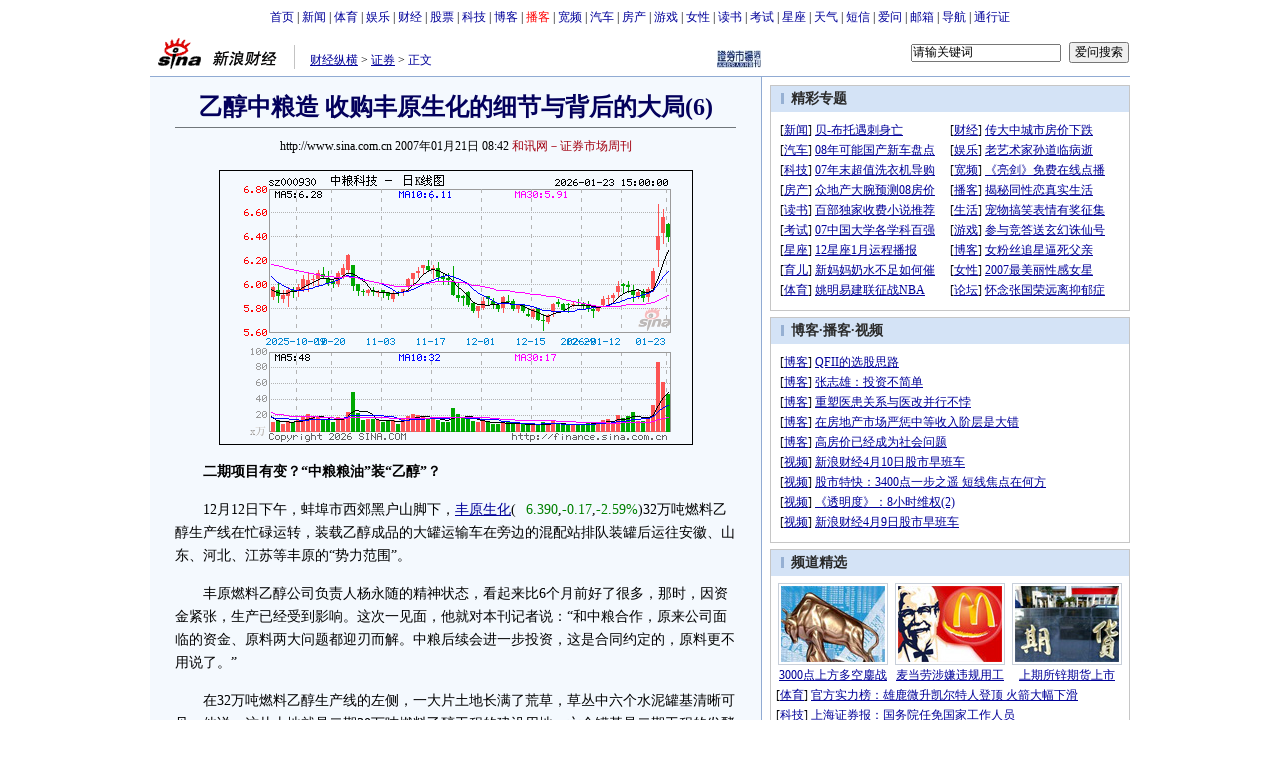

--- FILE ---
content_type: text/html
request_url: http://finance.sina.com.cn/stock/s/20070121/08423266819.shtml
body_size: 26404
content:
<!--[31,1,3266819] published at 2007-01-21 08:44:02 from #100 by 1635-->
<!--和讯网－证券市场周刊-->
<!---->
<html>
<head>
<meta http-equiv="content-type" content="text/html; charset=gb2312">
<title>乙醇中粮造 收购丰原生化的细节与背后的大局(6)_上市公司_财经纵横_新浪网</title>
<meta name="stencil" content="PGLS000125">
<meta name="publishid" content="31,1,3266819">
<meta name="keywords" content="乙醇中粮造 收购丰原生化的细节与背后的大局(6)">
<meta name="description" content="乙醇中粮造 收购丰原生化的细节与背后的大局(6)">
<script type="text/javascript" src="http://image2.sina.com.cn/home/sinaflash.js"></script>
<style type="text/css">
/* 通用 */
*{margin:0;padding:0;}
body {background: #FFF;color:#000;margin:5px;text-align:center;}
td,div{font-size:12px;}
ul,li{list-style:none;}
ul,p,ol{line-height:20px;}
select,input{vertical-align:middle;}
img{border:0;}

.f14 {font-size:14px;}
.lh20 {line-height:20px;}
.b1{border:1px #fcc solid;}
	
a{text-decoration: underline;color: #009}
/*a:visited{color:#800080;}*/
a:hover{color: #f00;}


.f14links{line-height:23px;}
.f14links,.f14links a{font-size:14px;color:#009;}
.f14links a:hover{color:#F00;}
.f14links li{padding-left:13px;background:url(http://image2.sina.com.cn/dy/legal/2006index/news_law_hz_012.gif) no-repeat 3px 45%;}

.clearit{clear:both;font-size:0;line-height:0;height:0;}

#wrap{width:980px;margin:0 auto;background:#FFF;text-align:left;}

.split{font-size:0;line-height:0;clear:both;height:6px;}
.lsplit{font-size:0;line-height:0;clear:both;height:15px;}

.top_bar{text-align:center;padding:4px 0;}
.top_bar a{text-decoration:none;}

.lo_links{padding-left:15px;padding-top:2px;}

.lc_blue{border-right:1px solid #91ABD3;border-top:1px solid #91ABD3;border-bottom:1px solid #91ABD3;background:#F4F9FE; padding-bottom:10px;}
.lc_blue h1{text-align:center;padding:4px 0;font-size:24px;font-weight:bold;border-bottom:1px solid #71777B;margin:10px 25px;color:#03005C;}
.lc_blue .from_info{text-align:center;}
.artibody{margin:15px 25px;font-size:14px;line-height:23px;}
.artibody img{border:1px solid #000;}
.artibody p{font-size:14px;line-height:23px;margin:15px 0;}
.toollinks{text-align:right;padding:8px 0;background:url(http://image2.sina.com.cn/bb/article/ar_hz_001.gif) repeat-x left top;margin:5px 25px;}

.xgzt{border-top:1px solid #BECEE6;border-left:1px solid #BECEE6;margin-top:8px;}
.xgzt a{font-size:14px;}
.xgzt td{border-bottom:1px solid #BECEE6;border-right:1px solid #BECEE6;}
.xgzt h2,.xgzt h3{margin:0;padding:0;padding:4px;font-size:14px;font-weight:bold;float:left;}

.fixedBLK{border:1px solid #C6C6C6;background:#FFF;width:360px;float:left;}
.fixedBLK .title{background:#D4E3F6;}
.fixedBLK .title h2{padding:4px 20px;background:url(http://image2.sina.com.cn/bb/article/ar_hz_002.gif)
no-repeat 10px 45%;font-size:14px;color:#292929;}
.fixedBLK .title h2 a {font-size:14px;color:#292929;text-decoration:none;font-weight:bold;}
.fixedBLK .title h2 a:hover{color:#CC0000;text-decoration:underline;}
.fixedBLK .content{padding:8px 9px 7px 9px;}
.fixedBLK .content img{border:1px solid #000;}
.fixedBLK .content .list{padding:0;}

.rcb table{border-top:1px solid #EBB9E5;border-left:1px solid #EBB9E5;}
.rcb td{border-right:1px solid #EBB9E5;border-bottom:1px solid #EBB9E5;padding:4px;}
.rcb .user{background:#FBE0FD;color:#656565;}
.rcb .commbody{background:#FFF url(http://image2.sina.com.cn/bb/article/ar_hz_003.gif) no-repeat 10px 45%;padding-left:30px;}

.grayBLK{border:1px solid #C6C6C6;padding:6px 0;float:left;width:360px;background:#F1F1F1;}
.grayBLK td{line-height:20px;}

.bAD{border:1px solid #C6C6C6;background:#FFF;}
.adContent{padding:8px 0;}
.fAD a{color:#2D2D2D;}

.rd{font-size:0;line-height:0;height:1px;background:url(http://image2.sina.com.cn/bb/article/ar_hz_004.gif) repeat-x left top;margin:10px 0;}

.bllink,.bll a{color:#000;}

.pl15{padding-left:15px;}

.greenlinks,.greenlinks a{color:#298F00;text-decoration:none;}

.footer{padding:15px 0;}

.rc_trans,.vsplit{border-top:1px solid #91ABD3;}

.hotNC{border:1px solid #BECEE6;background:#FFF;margin:10px 0;}
.hotNC h2{padding:5px;background:#E1EFFA;border-bottom:1px solid #BECEE6;font-size:14px;font-weight:bold;}
.hotNC ul{padding:5px;}
.hotNC li{padding-left:10px;background:url(http://image2.sina.com.cn/bb/article/ar_hz_008.gif) no-repeat 2px 45%;}

.starSearchBLK{background:#F3F3F3;border:1px solid #CCC}
.sw4f{width:74px;}

.mouseTipsCon { display:none;}
.mouseTips { font-size:12px; text-align:left; position:absolute;z-index:999;width:384px;padding:0px 2px 2px 0;background:#FBE0FD; display:none;}
.mouseTips dl{ border:1px solid #EBB9E5;background:#FFF;padding:4px 4px 4px 10px; }
.mouseTips dt{ color:#C50600; font-size:14px; line-height:20px; margin-bottom:4px; border-bottom:1px dashed #D6D8E4; }
.mouseTips dd{ line-height:20px; }
.mouseTips dd span {color:#5169E4;}
.closeTipBtn {cursor:pointer; position:absolute;z-index:99999; right:10px; top:5px;}

.tips1 {color:#F00; line-height:30px;}

.adNone { display:none; }
.rightShell{background:#FFF;padding-top:8px;}
.yqlink a{font-size:14px;}
.redLink a,.redLink a:hover,.redLink a:visited{color:#CC0000}
#adtext_1 a{color:#000}

.linkRed02 a{text-decoration:none;color:#A20010;}
.linkRed02 {text-decoration:none;color:#A20010;}
.linkRed02 a:hover{color:#f00;}

.mediacontent{margin:15px 25px;font-size:14px;line-height:23px;}
.mediacontent p{font-size:14px;line-height:23px;margin:15px 0;}

/* 媒体logo */
.medialogo{float:right; height:18px;}
.linkRed01 a{text-decoration:underline;color:#A20010;}
.linkRed01 a:hover{color:#f00;}

/* 间隔 */
.HSpace01{height:6px; overflow:hidden; width:1px;}
.HSpace02{height:8px; overflow:hidden; width:1px;}
.HSpace03{height:10px; overflow:hidden; width:1px;}
</style>

<style>
.yqin {display:inline; height:0px; width:0px; position:absolute; text-align:left;}
A.iask_f14:link,A.iask_f14:visited,A.iask_f14:active,A.iask_f14:hover {font-size:14px;text-decoration:none;color: #ff0000;}
A.akey:link {text-decoration:none;color: #0000ff;}
A.akey:visited {text-decoration:none;color: #800080;}
A.akey:active,A.akey:hover {text-decoration:underline;color : #ff0000}
</style>

<script language="JavaScript" type="text/javascript">
document.domain = "sina.com.cn";

//<![CDATA[
function GetObj(objName){
	if(document.getElementById){
		return eval('document.getElementById("' + objName + '")');
	}else if(document.layers){
		return eval("document.layers['" + objName +"']");
	}else{
		return eval('document.all.' + objName);
	}
}
//========================= 设置字体大中小 start =============
	function doZoom(size){
		var artibody = document.getElementById('artibody');
		if(!artibody){
			return;
		}
		var artibodyChild = artibody.childNodes;
		artibody.style.fontSize = size + 'px';
		//再对artibody div内的直接html节点设置fontSize属性
		for(var i = 0; i < artibodyChild.length; i++){
			if(artibodyChild[i].nodeType == 1){
				artibodyChild[i].style.fontSize = size + 'px';
			}
		}		
	}
//========================= 设置字体大中小 end =============

//========================= 打印正文部分 start =============
function doPrint(){
	var str="<html>";
	var article = null;
	var css;
	var strAdBegin="<!--NEWSZW_HZH_BEGIN-->";
	var strAdEnd="<!--NEWSZW_HZH_END-->";
	var strFontSize='【<A href="javascript:doZoom(16)">大</A> <A href="javascript:doZoom(14)">中</A> <A href="javascript:doZoom(12)">小</A>】'
	var strdoPrint="doPrint()";
	var strTmp;
	
		css="<style>"
		+"body{font-family:宋体}"
		+"td,.f12{font-size:14px; line-height:1.5;}"
		+"h1{font-size:24px;margin: 0px;}"
		+".f24 {font-size:24px;}"
		+".f14 {font-size:14px;}"
		+".title14 {font-size:14px;line-height:130%}"
		+".l17 {line-height:170%;}"
		+".yqin {display:inline; height:0px; width:0px; position:absolute; text-align:left;}"
		+"div#artibodyTitle {text-align:center;}"
		+"div#artibodyTitle .from_info{ font-size:12px;}"
		+"div#artibodyTitle h1 {padding:4px 0;font-size:24px;font-weight:bold;border-bottom:1px solid #71777B;margin:10px 25px;color:#03005C;}"
		+"</style>";
	
		str +=	css;
		str +=	'<meta http-equiv="content-type" content="text/html; charset=gb2312">';
		str +=	'<title>'+document.title+'</title>';
		str +=	"<body bgcolor=#ffffff topmargin=5 leftmargin=5 marginheight=5 marginwidth=5 onLoad='window.print()'>";
		str +=	"<center><table width=600 border=0 cellspacing=0 cellpadding=0><tr><td height=34 width=150><a href=http://finance.sina.com.cn target=_blank><img src=http://image2.sina.com.cn/home/images/logo/sina_cjzh.GIF width=144 height=34 border=0 alt=财经纵横></a></td><td valign=bottom><font color=#0000ff><a href=http://www.sina.com.cn/ class=a02>新浪首页</a> &gt; <a href=http://finance.sina.com.cn/ class=a02>财经纵横</a> &gt; &nbsp;正文</font></td><td align=right valign=bottom><a href='javascript:history.back()'>返回</a>　<a href='javascript:window.print()'>打印</a></td></tr></table>";
		str +=	"<table width=600 border=0 cellpadding=0 cellspacing=20 bgcolor=#EDF0F5><tr><td>";
		
		//判断articleBody是否加载完毕
		if(! GetObj("artibody")){
			return;
		}
		article = '<div id="artibodyTitle">' 
				+ GetObj("artibodyTitle").innerHTML 
				+ '<\/div>'
				+ GetObj("artibody").innerHTML;
		
		if(article.indexOf(strAdBegin)!=-1){
			str +=article.substr(0,article.indexOf(strAdBegin));
			strTmp=article.substr(article.indexOf(strAdEnd)+strAdEnd.length, article.length);
		}else{
			strTmp=article
		}
		str +=strTmp
		str=str.replace(/>\r/g,">");
		str=str.replace(/>\n/g,">");
		str += "<div style='font-size:12px;'>"+window.location.href+"<\/div>";
		str +=	"</td></tr></table></center>";
		str +=	"</body></html>";
		document.write(str);
		document.close();
	}
//========================= 打印正文部分 end =============

//========================= 处理广告有效性 start =============
/**
 * 判断广告有效性
 * @return boolean
 */
//发布日期
var pagepubtime;
//需要检测的日期差
var difDay;

//广告显示判断
function checkPubTime(){

	//分解年、月、日
	DateTime = new Array(); 
	DateTime = pagepubtime.split("-");
	var year = DateTime[0];
	var month = DateTime[1];
	var day = DateTime[2];

	//用得到的年、月、日生成日期对象
	var pubTime = new Date(year,month - 1,day);
	//得到当前日期
	var now = new Date();

	//计算出当前日期与发布日期之间的毫秒差值
	var dif = now.getTime() - pubTime.getTime();

	//一天24小时、一小时60分、一分60秒、一秒1000毫秒
	if(dif > difDay * 24 * 60 * 60 * 1000){
		return false;
	}
	return true;
}
/**
 * 处理广告图片 指定天数后不显示 广告图片初始使用css控制不显示
 * @param 多个广告容器的id
 */
function HandlerAd(){
	var curObj = null;
	for(var i = 0; i < arguments.length; i++){
		curObj = GetObj(arguments[i]);
		if(checkPubTime()){
			if(!curObj){ 
				continue;
			}
			curObj.style.display = "block";
		}
	}
	
}
//========================= 处理广告有效性 end =============
	
//========================= 处理页面广告内容 start =============
	function DisplayAd(){
	pagepubtime = "2007-01-21"; //发布日期
	difDay = 180;				//需要检测的日期差 单位：天
	HandlerAd("PublicRelation1","PublicRelation2","PublicRelation3","PublicRelation4","PublicRelation5","PublicRelation6","PublicRelation7","PublicRelation8","PublicRelation9");		

	}
//========================= 处理页面广告内容 end =============
	
window.onload = function(){
	
	//触发鼠标提示
	mouseTipNode = GetObj("mouseTip");

/*
	//触发随机3取2 2取1 内容
	ShowGet2Form3();
	if(IsCookie()){//如果cookie可以使用 则使用交替显示2取1内容 否则随机显示
		SwithShowGet1Form2();
	}else{
		ShowGet1Form2();
	}
*/
	
}
	
//]]>
</script>
</head>

<body><!-- body code begin -->

<!-- SUDA_CODE_START --> 
<script type="text/javascript"> 
//<!--
(function(){var an="V=2.1.16";var ah=window,F=document,s=navigator,W=s.userAgent,ao=ah.screen,j=ah.location.href;var aD="https:"==ah.location.protocol?"https://s":"http://",ay="beacon.sina.com.cn";var N=aD+ay+"/a.gif?",z=aD+ay+"/g.gif?",R=aD+ay+"/f.gif?",ag=aD+ay+"/e.gif?",aB=aD+"beacon.sinauda.com/i.gif?";var aA=F.referrer.toLowerCase();var aa="SINAGLOBAL",Y="FSINAGLOBAL",H="Apache",P="ULV",l="SUP",aE="UOR",E="_s_acc",X="_s_tentry",n=false,az=false,B=(document.domain=="sina.com.cn")?true:false;var o=0;var aG=false,A=false;var al="";var m=16777215,Z=0,C,K=0;var r="",b="",a="";var M=[],S=[],I=[];var u=0;var v=0;var p="";var am=false;var w=false;function O(){var e=document.createElement("iframe");e.src=aD+ay+"/data.html?"+new Date().getTime();e.id="sudaDataFrame";e.style.height="0px";e.style.width="1px";e.style.overflow="hidden";e.frameborder="0";e.scrolling="no";document.getElementsByTagName("head")[0].appendChild(e)}function k(){var e=document.createElement("iframe");e.src=aD+ay+"/ckctl.html";e.id="ckctlFrame";e.style.height="0px";e.style.width="1px";e.style.overflow="hidden";e.frameborder="0";e.scrolling="no";document.getElementsByTagName("head")[0].appendChild(e)}function q(){var e=document.createElement("script");e.src=aD+ay+"/h.js";document.getElementsByTagName("head")[0].appendChild(e)}function h(aH,i){var D=F.getElementsByName(aH);var e=(i>0)?i:0;return(D.length>e)?D[e].content:""}function aF(){var aJ=F.getElementsByName("sudameta");var aR=[];for(var aO=0;aO<aJ.length;aO++){var aK=aJ[aO].content;if(aK){if(aK.indexOf(";")!=-1){var D=aK.split(";");for(var aH=0;aH<D.length;aH++){var aP=aw(D[aH]);if(!aP){continue}aR.push(aP)}}else{aR.push(aK)}}}var aM=F.getElementsByTagName("meta");for(var aO=0,aI=aM.length;aO<aI;aO++){var aN=aM[aO];if(aN.name=="tags"){aR.push("content_tags:"+encodeURI(aN.content))}}var aL=t("vjuids");aR.push("vjuids:"+aL);var e="";var aQ=j.indexOf("#");if(aQ!=-1){e=escape(j.substr(aQ+1));aR.push("hashtag:"+e)}return aR}function V(aK,D,aI,aH){if(aK==""){return""}aH=(aH=="")?"=":aH;D+=aH;var aJ=aK.indexOf(D);if(aJ<0){return""}aJ+=D.length;var i=aK.indexOf(aI,aJ);if(i<aJ){i=aK.length}return aK.substring(aJ,i)}function t(e){if(undefined==e||""==e){return""}return V(F.cookie,e,";","")}function at(aI,e,i,aH){if(e!=null){if((undefined==aH)||(null==aH)){aH="sina.com.cn"}if((undefined==i)||(null==i)||(""==i)){F.cookie=aI+"="+e+";domain="+aH+";path=/"}else{var D=new Date();var aJ=D.getTime();aJ=aJ+86400000*i;D.setTime(aJ);aJ=D.getTime();F.cookie=aI+"="+e+";domain="+aH+";expires="+D.toUTCString()+";path=/"}}}function f(D){try{var i=document.getElementById("sudaDataFrame").contentWindow.storage;return i.get(D)}catch(aH){return false}}function ar(D,aH){try{var i=document.getElementById("sudaDataFrame").contentWindow.storage;i.set(D,aH);return true}catch(aI){return false}}function L(){var aJ=15;var D=window.SUDA.etag;if(!B){return"-"}if(u==0){O();q()}if(D&&D!=undefined){w=true}ls_gid=f(aa);if(ls_gid===false||w==false){return false}else{am=true}if(ls_gid&&ls_gid.length>aJ){at(aa,ls_gid,3650);n=true;return ls_gid}else{if(D&&D.length>aJ){at(aa,D,3650);az=true}var i=0,aI=500;var aH=setInterval((function(){var e=t(aa);if(w){e=D}i+=1;if(i>3){clearInterval(aH)}if(e.length>aJ){clearInterval(aH);ar(aa,e)}}),aI);return w?D:t(aa)}}function U(e,aH,D){var i=e;if(i==null){return false}aH=aH||"click";if((typeof D).toLowerCase()!="function"){return}if(i.attachEvent){i.attachEvent("on"+aH,D)}else{if(i.addEventListener){i.addEventListener(aH,D,false)}else{i["on"+aH]=D}}return true}function af(){if(window.event!=null){return window.event}else{if(window.event){return window.event}var D=arguments.callee.caller;var i;var aH=0;while(D!=null&&aH<40){i=D.arguments[0];if(i&&(i.constructor==Event||i.constructor==MouseEvent||i.constructor==KeyboardEvent)){return i}aH++;D=D.caller}return i}}function g(i){i=i||af();if(!i.target){i.target=i.srcElement;i.pageX=i.x;i.pageY=i.y}if(typeof i.layerX=="undefined"){i.layerX=i.offsetX}if(typeof i.layerY=="undefined"){i.layerY=i.offsetY}return i}function aw(aH){if(typeof aH!=="string"){throw"trim need a string as parameter"}var e=aH.length;var D=0;var i=/(\u3000|\s|\t|\u00A0)/;while(D<e){if(!i.test(aH.charAt(D))){break}D+=1}while(e>D){if(!i.test(aH.charAt(e-1))){break}e-=1}return aH.slice(D,e)}function c(e){return Object.prototype.toString.call(e)==="[object Array]"}function J(aH,aL){var aN=aw(aH).split("&");var aM={};var D=function(i){if(aL){try{return decodeURIComponent(i)}catch(aP){return i}}else{return i}};for(var aJ=0,aK=aN.length;aJ<aK;aJ++){if(aN[aJ]){var aI=aN[aJ].split("=");var e=aI[0];var aO=aI[1];if(aI.length<2){aO=e;e="$nullName"}if(!aM[e]){aM[e]=D(aO)}else{if(c(aM[e])!=true){aM[e]=[aM[e]]}aM[e].push(D(aO))}}}return aM}function ac(D,aI){for(var aH=0,e=D.length;aH<e;aH++){aI(D[aH],aH)}}function ak(i){var e=new RegExp("^http(?:s)?://([^/]+)","im");if(i.match(e)){return i.match(e)[1].toString()}else{return""}}function aj(aO){try{var aL="ABCDEFGHIJKLMNOPQRSTUVWXYZabcdefghijklmnopqrstuvwxyz0123456789+/=";var D="ABCDEFGHIJKLMNOPQRSTUVWXYZabcdefghijklmnopqrstuvwxyz0123456789-_=";var aQ=function(e){var aR="",aS=0;for(;aS<e.length;aS++){aR+="%"+aH(e[aS])}return decodeURIComponent(aR)};var aH=function(e){var i="0"+e.toString(16);return i.length<=2?i:i.substr(1)};var aP=function(aY,aV,aR){if(typeof(aY)=="string"){aY=aY.split("")}var aX=function(a7,a9){for(var a8=0;a8<a7.length;a8++){if(a7[a8]==a9){return a8}}return -1};var aS=[];var a6,a4,a1="";var a5,a3,a0,aZ="";if(aY.length%4!=0){}var e=/[^A-Za-z0-9\+\/\=]/g;var a2=aL.split("");if(aV=="urlsafe"){e=/[^A-Za-z0-9\-_\=]/g;a2=D.split("")}var aU=0;if(aV=="binnary"){a2=[];for(aU=0;aU<=64;aU++){a2[aU]=aU+128}}if(aV!="binnary"&&e.exec(aY.join(""))){return aR=="array"?[]:""}aU=0;do{a5=aX(a2,aY[aU++]);a3=aX(a2,aY[aU++]);a0=aX(a2,aY[aU++]);aZ=aX(a2,aY[aU++]);a6=(a5<<2)|(a3>>4);a4=((a3&15)<<4)|(a0>>2);a1=((a0&3)<<6)|aZ;aS.push(a6);if(a0!=64&&a0!=-1){aS.push(a4)}if(aZ!=64&&aZ!=-1){aS.push(a1)}a6=a4=a1="";a5=a3=a0=aZ=""}while(aU<aY.length);if(aR=="array"){return aS}var aW="",aT=0;for(;aT<aS.lenth;aT++){aW+=String.fromCharCode(aS[aT])}return aW};var aI=[];var aN=aO.substr(0,3);var aK=aO.substr(3);switch(aN){case"v01":for(var aJ=0;aJ<aK.length;aJ+=2){aI.push(parseInt(aK.substr(aJ,2),16))}return decodeURIComponent(aQ(aP(aI,"binnary","array")));break;case"v02":aI=aP(aK,"urlsafe","array");return aQ(aP(aI,"binnary","array"));break;default:return decodeURIComponent(aO)}}catch(aM){return""}}var ap={screenSize:function(){return(m&8388608==8388608)?ao.width+"x"+ao.height:""},colorDepth:function(){return(m&4194304==4194304)?ao.colorDepth:""},appCode:function(){return(m&2097152==2097152)?s.appCodeName:""},appName:function(){return(m&1048576==1048576)?((s.appName.indexOf("Microsoft Internet Explorer")>-1)?"MSIE":s.appName):""},cpu:function(){return(m&524288==524288)?(s.cpuClass||s.oscpu):""},platform:function(){return(m&262144==262144)?(s.platform):""},jsVer:function(){if(m&131072!=131072){return""}var aI,e,aK,D=1,aH=0,i=(s.appName.indexOf("Microsoft Internet Explorer")>-1)?"MSIE":s.appName,aJ=s.appVersion;if("MSIE"==i){e="MSIE";aI=aJ.indexOf(e);if(aI>=0){aK=window.parseInt(aJ.substring(aI+5));if(3<=aK){D=1.1;if(4<=aK){D=1.3}}}}else{if(("Netscape"==i)||("Opera"==i)||("Mozilla"==i)){D=1.3;e="Netscape6";aI=aJ.indexOf(e);if(aI>=0){D=1.5}}}return D},network:function(){if(m&65536!=65536){return""}var i="";i=(s.connection&&s.connection.type)?s.connection.type:i;try{F.body.addBehavior("#default#clientCaps");i=F.body.connectionType}catch(D){i="unkown"}return i},language:function(){return(m&32768==32768)?(s.systemLanguage||s.language):""},timezone:function(){return(m&16384==16384)?(new Date().getTimezoneOffset()/60):""},flashVer:function(){if(m&8192!=8192){return""}var aK=s.plugins,aH,aL,aN;if(aK&&aK.length){for(var aJ in aK){aL=aK[aJ];if(aL.description==null){continue}if(aH!=null){break}aN=aL.description.toLowerCase();if(aN.indexOf("flash")!=-1){aH=aL.version?parseInt(aL.version):aN.match(/\d+/);continue}}}else{if(window.ActiveXObject){for(var aI=10;aI>=2;aI--){try{var D=new ActiveXObject("ShockwaveFlash.ShockwaveFlash."+aI);if(D){aH=aI;break}}catch(aM){}}}else{if(W.indexOf("webtv/2.5")!=-1){aH=3}else{if(W.indexOf("webtv")!=-1){aH=2}}}}return aH},javaEnabled:function(){if(m&4096!=4096){return""}var D=s.plugins,i=s.javaEnabled(),aH,aI;if(i==true){return 1}if(D&&D.length){for(var e in D){aH=D[e];if(aH.description==null){continue}if(i!=null){break}aI=aH.description.toLowerCase();if(aI.indexOf("java plug-in")!=-1){i=parseInt(aH.version);continue}}}else{if(window.ActiveXObject){i=(new ActiveXObject("JavaWebStart.IsInstalled")!=null)}}return i?1:0}};var ad={pageId:function(i){var D=i||r,aK="-9999-0-0-1";if((undefined==D)||(""==D)){try{var aH=h("publishid");if(""!=aH){var aJ=aH.split(",");if(aJ.length>0){if(aJ.length>=3){aK="-9999-0-"+aJ[1]+"-"+aJ[2]}D=aJ[0]}}else{D="0"}}catch(aI){D="0"}D=D+aK}return D},sessionCount:function(){var e=t("_s_upa");if(e==""){e=0}return e},excuteCount:function(){return SUDA.sudaCount},referrer:function(){if(m&2048!=2048){return""}var e=/^[^\?&#]*.swf([\?#])?/;if((aA=="")||(aA.match(e))){var i=V(j,"ref","&","");if(i!=""){return escape(i)}}return escape(aA)},isHomepage:function(){if(m&1024!=1024){return""}var D="";try{F.body.addBehavior("#default#homePage");D=F.body.isHomePage(j)?"Y":"N"}catch(i){D="unkown"}return D},PGLS:function(){return(m&512==512)?h("stencil"):""},ZT:function(){if(m&256!=256){return""}var e=h("subjectid");e.replace(",",".");e.replace(";",",");return escape(e)},mediaType:function(){return(m&128==128)?h("mediaid"):""},domCount:function(){return(m&64==64)?F.getElementsByTagName("*").length:""},iframeCount:function(){return(m&32==32)?F.getElementsByTagName("iframe").length:""}};var av={visitorId:function(){var i=15;var e=t(aa);if(e.length>i&&u==0){return e}else{return}},fvisitorId:function(e){if(!e){var e=t(Y);return e}else{at(Y,e,3650)}},sessionId:function(){var e=t(H);if(""==e){var i=new Date();e=Math.random()*10000000000000+"."+i.getTime()}return e},flashCookie:function(e){if(e){}else{return p}},lastVisit:function(){var D=t(H);var aI=t(P);var aH=aI.split(":");var aJ="",i;if(aH.length>=6){if(D!=aH[4]){i=new Date();var e=new Date(window.parseInt(aH[0]));aH[1]=window.parseInt(aH[1])+1;if(i.getMonth()!=e.getMonth()){aH[2]=1}else{aH[2]=window.parseInt(aH[2])+1}if(((i.getTime()-e.getTime())/86400000)>=7){aH[3]=1}else{if(i.getDay()<e.getDay()){aH[3]=1}else{aH[3]=window.parseInt(aH[3])+1}}aJ=aH[0]+":"+aH[1]+":"+aH[2]+":"+aH[3];aH[5]=aH[0];aH[0]=i.getTime();at(P,aH[0]+":"+aH[1]+":"+aH[2]+":"+aH[3]+":"+D+":"+aH[5],360)}else{aJ=aH[5]+":"+aH[1]+":"+aH[2]+":"+aH[3]}}else{i=new Date();aJ=":1:1:1";at(P,i.getTime()+aJ+":"+D+":",360)}return aJ},userNick:function(){if(al!=""){return al}var D=unescape(t(l));if(D!=""){var i=V(D,"ag","&","");var e=V(D,"user","&","");var aH=V(D,"uid","&","");var aJ=V(D,"sex","&","");var aI=V(D,"dob","&","");al=i+":"+e+":"+aH+":"+aJ+":"+aI;return al}else{return""}},userOrigin:function(){if(m&4!=4){return""}var e=t(aE);var i=e.split(":");if(i.length>=2){return i[0]}else{return""}},advCount:function(){return(m&2==2)?t(E):""},setUOR:function(){var aL=t(aE),aP="",i="",aO="",aI="",aM=j.toLowerCase(),D=F.referrer.toLowerCase();var aQ=/[&|?]c=spr(_[A-Za-z0-9]{1,}){3,}/;var aK=new Date();if(aM.match(aQ)){aO=aM.match(aQ)[0]}else{if(D.match(aQ)){aO=D.match(aQ)[0]}}if(aO!=""){aO=aO.substr(3)+":"+aK.getTime()}if(aL==""){if(t(P)==""){aP=ak(D);i=ak(aM)}at(aE,aP+","+i+","+aO,365)}else{var aJ=0,aN=aL.split(",");if(aN.length>=1){aP=aN[0]}if(aN.length>=2){i=aN[1]}if(aN.length>=3){aI=aN[2]}if(aO!=""){aJ=1}else{var aH=aI.split(":");if(aH.length>=2){var e=new Date(window.parseInt(aH[1]));if(e.getTime()<(aK.getTime()-86400000*30)){aJ=1}}}if(aJ){at(aE,aP+","+i+","+aO,365)}}},setAEC:function(e){if(""==e){return}var i=t(E);if(i.indexOf(e+",")<0){i=i+e+","}at(E,i,7)},ssoInfo:function(){var D=unescape(aj(t("sso_info")));if(D!=""){if(D.indexOf("uid=")!=-1){var i=V(D,"uid","&","");return escape("uid:"+i)}else{var e=V(D,"u","&","");return escape("u:"+unescape(e))}}else{return""}},subp:function(){return t("SUBP")}};var ai={CI:function(){var e=["sz:"+ap.screenSize(),"dp:"+ap.colorDepth(),"ac:"+ap.appCode(),"an:"+ap.appName(),"cpu:"+ap.cpu(),"pf:"+ap.platform(),"jv:"+ap.jsVer(),"ct:"+ap.network(),"lg:"+ap.language(),"tz:"+ap.timezone(),"fv:"+ap.flashVer(),"ja:"+ap.javaEnabled()];return"CI="+e.join("|")},PI:function(e){var i=["pid:"+ad.pageId(e),"st:"+ad.sessionCount(),"et:"+ad.excuteCount(),"ref:"+ad.referrer(),"hp:"+ad.isHomepage(),"PGLS:"+ad.PGLS(),"ZT:"+ad.ZT(),"MT:"+ad.mediaType(),"keys:","dom:"+ad.domCount(),"ifr:"+ad.iframeCount()];return"PI="+i.join("|")},UI:function(){var e=["vid:"+av.visitorId(),"sid:"+av.sessionId(),"lv:"+av.lastVisit(),"un:"+av.userNick(),"uo:"+av.userOrigin(),"ae:"+av.advCount(),"lu:"+av.fvisitorId(),"si:"+av.ssoInfo(),"rs:"+(n?1:0),"dm:"+(B?1:0),"su:"+av.subp()];return"UI="+e.join("|")},EX:function(i,e){if(m&1!=1){return""}i=(null!=i)?i||"":b;e=(null!=e)?e||"":a;return"EX=ex1:"+i+"|ex2:"+e},MT:function(){return"MT="+aF().join("|")},V:function(){return an},R:function(){return"gUid_"+new Date().getTime()}};function ax(){var aK="-",aH=F.referrer.toLowerCase(),D=j.toLowerCase();if(""==t(X)){if(""!=aH){aK=ak(aH)}at(X,aK,"","weibo.com")}var aI=/weibo.com\/reg.php/;if(D.match(aI)){var aJ=V(unescape(D),"sharehost","&","");var i=V(unescape(D),"appkey","&","");if(""!=aJ){at(X,aJ,"","weibo.com")}at("appkey",i,"","weibo.com")}}function d(e,i){G(e,i)}function G(i,D){D=D||{};var e=new Image(),aH;if(D&&D.callback&&typeof D.callback=="function"){e.onload=function(){clearTimeout(aH);aH=null;D.callback(true)}}SUDA.img=e;e.src=i;aH=setTimeout(function(){if(D&&D.callback&&typeof D.callback=="function"){D.callback(false);e.onload=null}},D.timeout||2000)}function x(e,aH,D,aI){SUDA.sudaCount++;if(!av.visitorId()&&!L()){if(u<3){u++;setTimeout(x,500);return}}var i=N+[ai.V(),ai.CI(),ai.PI(e),ai.UI(),ai.MT(),ai.EX(aH,D),ai.R()].join("&");G(i,aI)}function y(e,D,i){if(aG||A){return}if(SUDA.sudaCount!=0){return}x(e,D,i)}function ab(e,aH){if((""==e)||(undefined==e)){return}av.setAEC(e);if(0==aH){return}var D="AcTrack||"+t(aa)+"||"+t(H)+"||"+av.userNick()+"||"+e+"||";var i=ag+D+"&gUid_"+new Date().getTime();d(i)}function aq(aI,e,i,aJ){aJ=aJ||{};if(!i){i=""}else{i=escape(i)}var aH="UATrack||"+t(aa)+"||"+t(H)+"||"+av.userNick()+"||"+aI+"||"+e+"||"+ad.referrer()+"||"+i+"||"+(aJ.realUrl||"")+"||"+(aJ.ext||"");var D=ag+aH+"&gUid_"+new Date().getTime();d(D,aJ)}function aC(aK){var i=g(aK);var aI=i.target;var aH="",aL="",D="";var aJ;if(aI!=null&&aI.getAttribute&&(!aI.getAttribute("suda-uatrack")&&!aI.getAttribute("suda-actrack")&&!aI.getAttribute("suda-data"))){while(aI!=null&&aI.getAttribute&&(!!aI.getAttribute("suda-uatrack")||!!aI.getAttribute("suda-actrack")||!!aI.getAttribute("suda-data"))==false){if(aI==F.body){return}aI=aI.parentNode}}if(aI==null||aI.getAttribute==null){return}aH=aI.getAttribute("suda-actrack")||"";aL=aI.getAttribute("suda-uatrack")||aI.getAttribute("suda-data")||"";sudaUrls=aI.getAttribute("suda-urls")||"";if(aL){aJ=J(aL);if(aI.tagName.toLowerCase()=="a"){D=aI.href}opts={};opts.ext=(aJ.ext||"");aJ.key&&SUDA.uaTrack&&SUDA.uaTrack(aJ.key,aJ.value||aJ.key,D,opts)}if(aH){aJ=J(aH);aJ.key&&SUDA.acTrack&&SUDA.acTrack(aJ.key,aJ.value||aJ.key)}}if(window.SUDA&&Object.prototype.toString.call(window.SUDA)==="[object Array]"){for(var Q=0,ae=SUDA.length;Q<ae;Q++){switch(SUDA[Q][0]){case"setGatherType":m=SUDA[Q][1];break;case"setGatherInfo":r=SUDA[Q][1]||r;b=SUDA[Q][2]||b;a=SUDA[Q][3]||a;break;case"setPerformance":Z=SUDA[Q][1];break;case"setPerformanceFilter":C=SUDA[Q][1];break;case"setPerformanceInterval":K=SUDA[Q][1]*1||0;K=isNaN(K)?0:K;break;case"setGatherMore":M.push(SUDA[Q].slice(1));break;case"acTrack":S.push(SUDA[Q].slice(1));break;case"uaTrack":I.push(SUDA[Q].slice(1));break}}}aG=(function(D,i){if(ah.top==ah){return false}else{try{if(F.body.clientHeight==0){return false}return((F.body.clientHeight>=D)&&(F.body.clientWidth>=i))?false:true}catch(aH){return true}}})(320,240);A=(function(){return false})();av.setUOR();var au=av.sessionId();window.SUDA=window.SUDA||[];SUDA.sudaCount=SUDA.sudaCount||0;SUDA.log=function(){x.apply(null,arguments)};SUDA.acTrack=function(){ab.apply(null,arguments)};SUDA.uaTrack=function(){aq.apply(null,arguments)};U(F.body,"click",aC);window.GB_SUDA=SUDA;GB_SUDA._S_pSt=function(){};GB_SUDA._S_acTrack=function(){ab.apply(null,arguments)};GB_SUDA._S_uaTrack=function(){aq.apply(null,arguments)};window._S_pSt=function(){};window._S_acTrack=function(){ab.apply(null,arguments)};window._S_uaTrack=function(){aq.apply(null,arguments)};window._S_PID_="";if(!window.SUDA.disableClickstream){y()}try{k()}catch(T){}})();
//-->
</script> 
<noScript> 
<div style='position:absolute;top:0;left:0;width:0;height:0;visibility:hidden'><img width=0 height=0 src='//beacon.sina.com.cn/a.gif?noScript' border='0' alt='' /></div> 
</noScript> 
<!-- SUDA_CODE_END -->

<!-- SSO_GETCOOKIE_START -->
<script type="text/javascript">var sinaSSOManager=sinaSSOManager||{};sinaSSOManager.getSinaCookie=function(){function dc(u){if(u==undefined){return""}var decoded=decodeURIComponent(u);return decoded=="null"?"":decoded}function ps(str){var arr=str.split("&");var arrtmp;var arrResult={};for(var i=0;i<arr.length;i++){arrtmp=arr[i].split("=");arrResult[arrtmp[0]]=dc(arrtmp[1])}return arrResult}function gC(name){var Res=eval("/"+name+"=([^;]+)/").exec(document.cookie);return Res==null?null:Res[1]}var sup=dc(gC("SUP"));if(!sup){sup=dc(gC("SUR"))}if(!sup){return null}return ps(sup)};</script>
<!-- SSO_GETCOOKIE_END -->

<script type="text/javascript">new function(r,s,t){this.a=function(n,t,e){if(window.addEventListener){n.addEventListener(t,e,false);}else if(window.attachEvent){n.attachEvent("on"+t,e);}};this.b=function(f){var t=this;return function(){return f.apply(t,arguments);};};this.c=function(){var f=document.getElementsByTagName("form");for(var i=0;i<f.length;i++){var o=f[i].action;if(this.r.test(o)){f[i].action=o.replace(this.r,this.s);}}};this.r=r;this.s=s;this.d=setInterval(this.b(this.c),t);this.a(window,"load",this.b(function(){this.c();clearInterval(this.d);}));}(/http:\/\/www\.google\.c(om|n)\/search/, "http://keyword.sina.com.cn/searchword.php", 250);</script>
<!-- body code end -->


<div id="wrap">
	<!--顶部导航开始-->
<div class="top_bar">
<script>
function getCookie(name) {

  var search;

  search = name + "="
  offset = document.cookie.indexOf(search) 
  if (offset != -1) {
    offset += search.length ;
    end = document.cookie.indexOf(";", offset) ;
    if (end == -1)
      end = document.cookie.length;
    return document.cookie.substring(offset, end);
  }
  else
    return "";
}

function unipro_clearCookie(name ) {
	document.cookie=name+"=; " + "domain=sina.com.cn; path=/; ";     
	//bites = document.cookie.split("; ");
} 

function getMobileNum(ckName){
var userInfo = getCookie(ckName).split(":");
	return userInfo[2];
}

function unipro_UniProLogout() {
	unipro_clearCookie("SINAPRO");
	unipro_clearCookie("SINA-AVATAR");
	unipro_clearCookie("SINAPROC");
	unipro_clearCookie("nick");
	unipro_clearCookie("SINA_NU");      
	unipro_clearCookie("SINA_OU");
	unipro_clearCookie("appmask");
	unipro_clearCookie("gender");
	unipro_clearCookie("UNIPROTM");
	unipro_clearCookie("UNIPROU");
	unipro_clearCookie("SINA_USER");
	unipro_clearCookie("SMS_COOKIE");
	return true;
}

function getUniproUrl_stand(){
	window.location='http://unipro.sina.com.cn/';
	return false;
}

function getUniproUrl_welcome(){
	unipro_UniProLogout();
	window.location='http://unipro.sina.com.cn';
	return false;	
}

function print_stand_unipro_head()
{
	document.write("<a href=\"http://www.sina.com.cn/\">首页</a> | <a href=\"http://news.sina.com.cn/\">新闻</a> | <a href=\"http://sports.sina.com.cn/\">体育</a> | <a href=\"http://ent.sina.com.cn/\">娱乐</a> | <a href=\"http://finance.sina.com.cn/\">财经</a> | <a href=\"http://finance.sina.com.cn/stock/\">股票</a> | <a href=\"http://tech.sina.com.cn/\">科技</a> | <a href=\"http://blog.sina.com.cn/\">博客</a> | <a href=\"http://v.blog.sina.com.cn/\"><font color=red>播客</font></a> | <a href=\"http://bn.sina.com.cn/\">宽频</a> | <a href=\"http://auto.sina.com.cn/\">汽车</a> | <a href=\"http://house.sina.com.cn/\">房产</a> | <a href=\"http://games.sina.com.cn/\">游戏</a> | <a href=\"http://eladies.sina.com.cn/\">女性</a> | <a href=\"http://book.sina.com.cn/\">读书</a> | <a href=\"http://edu.sina.com.cn/\">考试</a> | <a href=\"http://astro.sina.com.cn/\">星座</a> | <a href=\"http://weather.news.sina.com.cn/\">天气</a> | <a href=\"http://sms.sina.com.cn/\">短信</a> | <a href=\"http://iask.com/\">爱问</a> | <a href=\"http://mail.sina.com.cn/\">邮箱</a> | <a href=\"http://news.sina.com.cn/guide/\">导航</a> | <a href=\"http://unipro.sina.com.cn/\">通行证</a>");
	
}


function print_stand_unipro_welcome()
{
	var unipro_login_nickname = getCookie( "nick" );
	var unipro_login_pos = unipro_login_nickname.indexOf( "(" );
	if ( unipro_login_pos != -1 )
	{
		unipro_login_nickname = unipro_login_nickname.substr( 0, unipro_login_pos );
	}

	document.write("<table cellpadding=\"0\" cellspacing=\"0\" width=\"100%\"><tr>");
	document.write("<td align=\"left\"><a href=\"http://www.sina.com.cn/\">首页</a> | <a href=\"http://news.sina.com.cn/\">新闻</a> | <a href=\"http://sports.sina.com.cn/\">体育</a> | <a href=\"http://ent.sina.com.cn/\">娱乐</a> | <a href=\"http://finance.sina.com.cn/\">财经</a> | <a href=\"http://finance.sina.com.cn/stock/\">股票</a> | <a href=\"http://tech.sina.com.cn/\">科技</a> | <a href=\"http://blog.sina.com.cn/\">博客</a> | <a href=\"http://v.blog.sina.com.cn/\"><font color=red>播客</font></a> | <a href=\"http://bn.sina.com.cn/\">宽频</a> | <a href=\"http://auto.sina.com.cn/\">汽车</a> | <a href=\"http://house.sina.com.cn/\">房产</a> | <a href=\"http://games.sina.com.cn/\">游戏</a> | <a href=\"http://eladies.sina.com.cn/\">女性</a> | <a href=\"http://book.sina.com.cn/\">读书</a> | <a href=\"http://edu.sina.com.cn/\">考试</a> | <a href=\"http://astro.sina.com.cn/\">星座</a> | <a href=\"http://weather.news.sina.com.cn/\">天气</a> | <a href=\"http://sms.sina.com.cn/\">短信</a> | <a href=\"http://iask.com/\">爱问</a></td>");
	
	if ( unipro_login_nickname!="" && unipro_login_nickname!="null" && unipro_login_nickname!=null && unipro_login_nickname!="undefined" ) {
	        
		if (unipro_login_nickname.length > 16)
		{
			unipro_login_nickname = unipro_login_nickname.substr(0, 16);
			unipro_login_nickname += "..";
		}
			
		document.write("<td align=\"right\"><strong>"+unipro_login_nickname+"</strong>,<a href=# onClick='return getUniproUrl_welcome()'>退出</a></td>");

	} else {
		document.write( "<td align=\"right\"><strong>新浪过客</strong>,<a href=# onClick='return getUniproUrl_welcome()'>退出</a></td>");
	}

	document.write("</tr></table>");

}

function checkiask()
{
	if (document._searchiask.k.value=="请输关键词" || document._searchiask.k.value=="" )
	{
		window.open("http://iask.com");
		return false;
	}
	return true;
}
</script>

<script language="javascript">
if (getCookie("SINAPRO") == "") {
	print_stand_unipro_head();

} else {

	print_stand_unipro_welcome();

}
</script>
</div>
	<!--顶部导航结束-->
		
	<!-- 顶通广告 begin -->

				<table width=980 border="0" cellspacing="0" cellpadding="0" id="PublicRelation1" class="adNone">
					<tr>
						<td width="750">
						<!--ADS:begin=PDPS000000001352:{8DBBE7EA-EBBC-46E3-B657-234EAF23EAB4}--><!--234EAF23EAB4--><div id="flashcontent_234EAF23EAB4">不支持Flash</div>
<script type="text/javascript">
var objFlash = new sinaFlash("http://ad4.sina.com.cn/200701/17/80275_75090caijing_neiye_dingtong_0120.swf", "", "750", "90", "7", "", false,"high");
objFlash.addParam("wmode", "opaque");
objFlash.write("flashcontent_234EAF23EAB4");	
</script><!--$$ limeng/2007-1-20 ~ 2007-1-21/B $--><!--ADS:end-->
						</td>
						<td width="10"></td>
						
						<td width="220"  class="starSearchBLK" align="center" style="background:#fff; border:1px #dedede solid; border-top:none;" valign="top">
							<iframe frameborder="0" height="90" width="220" marginheight="0" marginwidth="0" scrolling="no" src="http://finance.sina.com.cn/iframe/361/20070117/3.html"></iframe>
						</td>			
					</tr>
				</table>
				
	<!-- 顶通广告 end -->
	
	
		<div class="split"></div>
		
		
	<!-- 位置导航 广告 爱问搜索 begin -->
	
	<table cellpadding="0" cellspacing="0" width="980">
		<tr>
			<td width="610">
			<!--位置导航开始-->
				<table width="100%"  border="0" cellspacing="0" cellpadding="0">
				<tr>
				<td width="144"><a href="http://news.sina.com.cn" target="_blank"><img src="http://image2.sina.com.cn/home/images/logo/sina_cjzh.GIF" width="144" height="34" alt=""/></a></td>
				<td width="1"><img src="http://image2.sina.com.cn/cj/deco/2007/0117/con_ws_006.gif" width="1" height="34" alt="财经纵横"/></td>
				<td valign="bottom">
					<!-- 合作媒体Logo begin -->
					<script type="text/javascript">
					<!--
					//图片按比例缩放
					var flag=false;
					function DrawImage(ImgD){
					var image=new Image();
					var iwidth = 100; //定义允许图片宽度
					var iheight = 18; //定义允许图片高度
					image.src=ImgD.src;
					if(image.width>0 && image.height>0){
						flag=true;
						if(image.width/image.height>= iwidth/iheight){
							if(image.width>iwidth){ 
								ImgD.width=iwidth;
								ImgD.height=(image.height*iwidth)/image.width;
							}else{
								ImgD.width=image.width; 
								ImgD.height=image.height;
							}
							//ImgD.alt=image.width+"×"+image.height;
						}else{
							if(image.height>iheight){ 
								ImgD.height=iheight;
								ImgD.width=(image.width*iheight)/image.height; 
							}else{
								ImgD.width=image.width; 
								ImgD.height=image.height;
							}
							//ImgD.alt=image.width+"×"+image.height;
						}
					}
				} 
				//-->
				</script>
					<p class="lo_links">
						<span style="float:left;"><a href="http://finance.sina.com.cn/">财经纵横</a> &gt; <span><a href=http://finance.sina.com.cn/stock/index.shtml>证券</a>  &gt;  <font color="#000099">正文</font></span>&nbsp;&nbsp;</span><span class="medialogo" align="right"><a href="http://www.zhoukan.com.cn/" target="_blank"><img src="http://image2.sina.com.cn/cj/pc/2006-09-25/32/U447P31T32D28838F651DT20060925182212.jpg"  border=0 height="18px"/></a></span>
						<span class="clearit"></span>
					</p>
					<!-- 添加合作媒体Logo end -->
				</td>
				</tr>
				</table>
			  <!--位置导航结束-->
		    </td>
			<style type="text/css">
			.iAskBtn{width:60px; margin-left:5px;}
			.iAskIpt{width:159px;}
			.iAskLLogo{padding-left:6px;}
			</style>
			<!--[if IE]>
			<style type="text/css">
			.iAskIpt{width:156px;}
			.iAskLLogo{padding-left:9px;}
			</style>
			<![endif]-->

			<!--广告及搜索开始-->
			<td width="368">
				<table cellspacing="0" cellpadding="0" width="368">
					<tr>
						<td class="iAskLLogo"></td>
						<td></td>
			<form name=iask1 target=_blank onSubmit="return iask(this);">
									<td width="250" align="right">
			<script language="javascript">
				function iask(fn)
				{
					if(fn.k.value=="" || fn.k.value=="请输关键词")
					{
						fn.k.value="请输关键词";
						return false;
					}
					fn.action="http://www.iask.com/n";
					fn.submit();
					return false;
				}

			</script>
			<input type=text name="k" value="请输关键词" onClick="javascript:if(this.value=='请输关键词')this.value='';" style="width:150px; font-size:12px;"><input type="hidden" name="t" value="keyword"><input type="hidden" name="sc" value="新浪"> <input type="submit" value="爱问搜索" class="iAskBtn" style=" font-size:12px;">
			</td>
			</form>

					</tr>
				</table>
			</td>
			<!--广告及搜索结束-->
		</tr>
	</table>
	
	<!-- 位置导航 广告 爱问搜索 end -->
	
	
	<div class="split"></div>
	
	
	
	
	<!--正文开始-->
	<table cellpadding="0" cellspacing="0" width="980" style="margin-bottom:10px;">
		<tr>
			<td width="612" valign="top" class="lc_blue">
				<div id="artibodyTitle">
					<h1>乙醇中粮造 收购丰原生化的细节与背后的大局(6)</h1>
					<div class="from_info">http://www.sina.com.cn 2007年01月21日&nbsp;08:42 <span class="linkRed02"><a href=http://www.zhoukan.com.cn/ target="_blank">和讯网－证券市场周刊</a></span></div>
				</div>
								
				<!--正文内容开始-->					
					<div class="artibody" id="artibody">
					 <center><p><a href=http://finance.sina.com.cn/realstock/company/sz000930/bc.shtml target=_blank><img src=http://fchart.sina.com.cn/newchart/daily/sz000930.gif border=0 alt=乙醇中粮造收购丰原生化的细节与背后的大局(6)></a></p></center>
 
<p>　　<strong>二期项目有变？“中粮粮油”装“乙醇”？</strong></p>
<p>　　12月12日下午，蚌埠市西郊黑户山脚下，<span id=stock_sz000930><a href=http://finance.sina.com.cn/realstock/company/sz000930/bc.shtml class="keyword" target=_blank>丰原生化</a></span><span id=quote_sz000930></span>32万吨燃料乙醇生产线在忙碌运转，装载乙醇成品的大罐运输车在旁边的混配站排队装罐后运往安徽、山东、河北、江苏等丰原的“势力范围”。</p>
<p>　　丰原燃料乙醇公司负责人杨永随的精神状态，看起来比6个月前好了很多，那时，因资金紧张，生产已经受到影响。这次一见面，他就对本刊记者说：“和中粮合作，原来公司面临的资金、原料两大问题都迎刃而解。中粮后续会进一步投资，这是合同约定的，原料更不用说了。”</p>
<p>　　在32万吨燃料乙醇生产线的左侧，一大片土地长满了荒草，草丛中六个水泥罐基清晰可见。他说，这片土地就是二期30万吨燃料乙醇工程的建设用地，六个罐基是二期工程的发酵罐，每个容量5000吨。</p>
<p>　　不远处是丰原生化的自备热电厂，当初规划时，其设计能力就可以支持二期工程运转。</p>
<p>　　杨永随给记者算了一笔账：上二期项目，只需要建发酵罐、环保罐、蒸馏塔等，配电、供应工程等都不需要新建，现有的能力足以支持。所以，如果在这里上二期30万吨工程，只需3亿元资金。</p>
<p>　　这番表白，其背景是中粮集团的收购给丰原生化的二期工程产生影响。据了解，由于市场半径等问题，中粮集团是否仍按原来规划的地块上二期项目，目前尚不确定。</p>
<p>　　不过，对于中粮集团进入后，丰原生化的发展前景杨永随深信不疑。他说：“中粮是大型粮食贸易集团，粮源充足，在原料供应上对丰原非常有利。”</p>
<p>　　12月21日，中粮集团发布的收购报告也称：由于丰原生化在其生产经营过程中，需要大量的玉米等粮食类原料。而中粮集团作为国内最大的粮食贸易商，在粮食的采购、仓储、运输等方面有强大的规模优势和资金优势。因此，丰原生化在未来的生产经营过程中，将把中粮集团作为玉米等生产原料的供应商之一，利用中粮集团在粮食的采购、仓储、运输等方面的优势，来降低生产成本,提升盈利能力。</p>
<p>　　为了规避未来可能出现的同业竞争情况,中粮集团承诺：对于今后中粮集团及其下属企业在丰原生化封闭运行区域内投资的燃料乙醇项目，除国家有权部门明文规定外，将与丰原生化合资合作进行投资。</p>
<p>　　中粮如何整合丰原生化虽然目前还不清楚，但有消息透露：<span id=stock_sh600893><a href=http://finance.sina.com.cn/realstock/company/sh600893/bc.shtml class="keyword" target=_blank>S吉生化</a></span><span id=quote_sh600893></span>(600893)、吉林燃料乙醇公司的资产可能被装进“中粮粮油”。</p>
<p>　　但消息人士同时告诉本刊，战略投资者收购上市公司，在收购后的第一个财报周期内，一般会“洗账”，把潜亏洗出来。丰原生化2006年年报值得关注。</p>
<span id="_function_code_page"><p align=right><a style="FONT-SIZE: 14px" href="http://finance.sina.com.cn/stock/s/20070121/08423266818.shtml">[上一页]</a>　<a href="http://finance.sina.com.cn/stock/s/20070121/08423266814.shtml">[1]</a>　<a href="http://finance.sina.com.cn/stock/s/20070121/08423266815.shtml">[2]</a>　<a href="http://finance.sina.com.cn/stock/s/20070121/08423266816.shtml">[3]</a>　<a href="http://finance.sina.com.cn/stock/s/20070121/08423266817.shtml">[4]</a>　<a href="http://finance.sina.com.cn/stock/s/20070121/08423266818.shtml">[5]</a>　[6]　<a href="http://finance.sina.com.cn/stock/s/20070121/08423266820.shtml">[7]</a>　<a href="http://finance.sina.com.cn/stock/s/20070121/08423266821.shtml">[8]</a>　<a style="FONT-SIZE: 14px" href="http://finance.sina.com.cn/stock/s/20070121/08423266820.shtml">[下一页]</a></p></span><!--page_info=8_6_3266814--><!-- news_keyword_pub,stock,sz000930&sh600893 --></p>
					
					<font size=2>&nbsp;&nbsp;&nbsp;&nbsp;新浪声明：本版文章内容纯属作者个人观点，仅供投资者参考，并不构成投资建议。投资者据此操作，风险自担。</font><br><br>
					<a href= target=_blank></a>
					</div>					
				<!--正文内容结束-->	
				<div class="mediacontent">
				<br>
				</div>		

				<!--发表评论开始-->
				<div style="margin:0 auto;width:585px;text-align:right;padding:10px 0;">
				【<a href=http://comment.finance.sina.com.cn/comment/skin/cj_stock.html?channel=gg&newsid=sz-000930&style=1 >发表评论</a>】
				</div>
				<!--发表评论结束-->					
				
				<!--爱问搜索开始-->
				<div align="center">
						<script>
				<!--
				function ck()
				{
						if((document.f.k.value=="")||(document.f.k.value=="请输关键词"))
						{
								window.open("http://iask.com");
								return false;
						} 
						else
						{
						document.f.action="http://iask.com/n";
						}
				}
        function se()
				{
						if((document.f.k.value=="")||(document.f.k.value=="请输关键词"))
						{
								window.open("http://iask.com");
								return false;
						} 
						else
						{
							document.f.action="http://iask.com/s";
							document.f.submit();
							return true;
						}								
				}
function seBlog()
				{
						if((document.f.k.value=="")||(document.f.k.value=="请输关键词"))
						{
								window.open("http://iask.com");
								return false;
						} 
						else
						{						  
		          document.getElementById("q").value=document.f.k.value;	
							document.getElementById("s").value=1;
							document.f.action="http://blog.iask.com/b";
							document.f.submit();
							document.getElementById("s").value="";
							document.getElementById("q").value="";
							return true;
						}								
				}
				//-->
				</script>
	<table cellPadding="0" cellSpacing="0">        
		<tr>
			<td height="30" align="right">	
				<form name="f" method="get" onSubmit="return ck()" action="http://iask.com/n" target="_blank">
				<a href="http://iask.com" target="_blank" class="f14" >爱问(iAsk.com)</a>
				<input type="hidden" name="fnp_t" value="1"/>
				<input name="k"  id="k" onClick="javascript:if(this.value=='请输关键词')this.value='';" value="请输关键词"  style="width:95px; font-size:12px;" maxlength="140"/>
				<input type="submit" style="width:52px; font-size:12px;" onClick="return ck()" value=" 搜新闻 "/>
				<input type="button" style="width:52px; font-size:12px;" onClick="return se();" value=" 搜网页 "/>
				<input type="button" style="width:52px; font-size:12px;" onClick="return seBlog();" value=" 搜博客 "/>
				<input type="hidden" name="q" class="k" value=""/>
				<input  type="hidden" name="s"/>
				</form>			 
			</td>
			<td width="10"></td>
			<td align="right"></td>
		</tr>
	</table>

				</div>	
				<!--爱问搜索结束-->	
	
		<div class="toollinks">
		【<a href=http://forum.stock.sina.com.cn/>谈股论金</a>】【<a href="javascript:d=document;t=d.selection?(d.selection.type!='None'?d.selection.createRange().text:''):(d.getSelection?d.getSelection():'');void(vivi=window.open('http://vivi.sina.com.cn/collect/icollect.php?pid=news.sina.com.cn&title='+escape(d.title)+'&url='+escape(d.location.href)+'&desc='+escape(t),'vivi','scrollbars=no,width=460,height=450,left=75,top=20,status=no,resizable=yes'));vivi.focus();" title="收藏的网页将被永久的保存到ViVi收藏夹http://vivi.sina.com.cn">收藏此页</a>】【<a href=http://www.sina.com.cn/ddt/event/200506_stock.html target=_blank><b>股票时时看</b></a>】【<a href="javascript:doZoom(16)">大</a> <a href="javascript:doZoom(14)">中</a> <a href="javascript:doZoom(12)">小</a>】
【<a href="http://news.sina.com.cn/pc/2004-11-16/27/1088.html?from=401" target="_blank">多种方式看新闻</a>】【<a href="javascript:doPrint()">打印</a>】【<a href="javascript:window.close()">关闭</a>】</div>
				
				
				<!--广告开始-->
				<div align="center" class="adNone" id="PublicRelation6">
					<div align=center>
					<!--ADS:begin=PDPS000000001124:{753C762A-C12B-443E-84B9-8070FBB871E7}--><!--8070FBB871E7--><a href="http://sina.allyes.com/main/adfclick?db=sina&bid=67291,98473,98568&cid=0,0,0&sid=91416&advid=1293&camid=13752&show=ignore&url=http://event.51uc.com/chat/shenqing/index.html" target="_blank"><img src="http://ad4.sina.com.cn/200612/04/75688_585.50.gif" border="0" width="585" height="50" /></a><!--$$ ae/2007-1-20 ~ 2007-1-20/A $--><!--ADS:end-->
					</div>

				<table width=585 border=0 cellpadding=0 cellspacing=0 align=center>
				<tr><td colspan="5" height="5"></td></tr>
				<tr><td width=146>
						<table width=585 border=0 cellpadding=0 cellspacing=0 align=center>
<tr><td width=146 style="margin-left:5px">
		<ul id="adtext_1" style="text-align:left; line-height:20px;">
		<li>·<!--ADS:begin=PDPS000000003746:{3896217F-DF3F-42F2-8062-95952EFE5E51}--><!--95952EFE5E51--><a href="http://sina.allyes.com/main/adfclick?db=sina&bid=65448,96379,96470&cid=0,0,0&sid=89507&advid=3585&camid=13551&show=ignore&url=http://www.120top.cn/supply//sina/tnb001/index.php?id=440&gid=49" target="_blank">Ⅱ型糖尿病新疗法</a><!--$$ litong/2007-1-1 ~ 2007-3-31/B $--><!--ADS:end--></li>
		<li>·<!--ADS:begin=PDPS000000003750:{C4DCB8A5-B20C-43A8-BC24-73B74D526E94}--><!--73B74D526E94--><a href="http://sina.allyes.com/main/adfclick?db=sina&bid=65454,96385,96476&cid=0,0,0&sid=89513&advid=3585&camid=13551&show=ignore&url=http://www.120top.cn/supply/sina/jjkk123/index.php?id=441&gid=23" target="_blank">高血压血脂新发现</a><!--$$ litong/2007-1-1 ~ 2007-3-31/B $--><!--ADS:end--></li>
		</ul>
	</td>
	<td width=146>
		<ul id="adtext_1" style="text-align:left; line-height:20px;">
		<li>·<!--ADS:begin=PDPS000000003747:{71EE16F2-3597-47FC-A3AA-E08FE5D519CF}--><!--E08FE5D519CF--><a href="http://sina.allyes.com/main/adfclick?db=sina&bid=65450,96381,96472&cid=0,0,0&sid=89509&advid=3585&camid=13551&show=ignore&url=http://www.120top.cn/supply/sina/wcbjk/index.php?id=442&gid=425" target="_blank">结肠炎－07新突破</a><!--$$ litong/2007-1-1 ~ 2007-3-31/B $--><!--ADS:end--></li>
		<li>·<!--ADS:begin=PDPS000000003751:{781DC9B6-48E6-4AA1-9AB5-F34BB71C1A13}--><!--F34BB71C1A13--><a href="http://sina.allyes.com/main/adfclick?db=sina&bid=65455,96386,96477&cid=0,0,0&sid=89514&advid=3585&camid=13551&show=ignore&url=http://www.120top.cn/supply/sina/quban/index.htm" target="_blank">祛斑！祛痘祛疮！</a><!--$$ litong/2007-1-1 ~ 2007-3-31/B $--><!--ADS:end--></li>
		</ul>
	</td>
	<td width=146>
		<ul id="adtext_1" style="text-align:left; line-height:20px;">
		<li>·<!--ADS:begin=PDPS000000003748:{AFE588E7-B327-42D7-B2BC-9173E8C8ACF8}--><!--9173E8C8ACF8--><a href="http://sina.allyes.com/main/adfclick?db=sina&bid=65451,96382,96473&cid=0,0,0&sid=89510&advid=3585&camid=13551&show=ignore&url=http://www.120top.cn/supply//sina/kqzlw/index.php?id=444&gid=375" target="_blank">拜拜口臭口腔溃疡</a><!--$$ litong/2007-1-1 ~ 2007-3-31/B $--><!--ADS:end--></li>
		<li>·<!--ADS:begin=PDPS000000003752:{1740956B-A3EF-4D7C-88C5-9C9C66DB2054}--><!--9C9C66DB2054--><a href="http://sina.allyes.com/main/adfclick?db=sina&bid=65456,96387,96478&cid=0,0,0&sid=89515&advid=3585&camid=13551&show=ignore&url=http://www.120top.cn/supply/sina/bjmgy120/index.php" target="_blank">脉管炎！老烂腿！</a><!--$$ litong/2007-1-1 ~ 2007-3-31/B $--><!--ADS:end--></li>
		</ul>
	</td>
	<td width=147>
		<ul id="adtext_1" style="text-align:left; line-height:20px;">
		<li>·<!--ADS:begin=PDPS000000003749:{BF87F6CE-9C98-435E-AF95-5A59CF2FA14D}--><!--5A59CF2FA14D--><a href="http://sina.allyes.com/main/adfclick?db=sina&bid=65453,96384,96475&cid=0,0,0&sid=89512&advid=3585&camid=13551&show=ignore&url=http://www.120top.cn/supply/sina/gxy777/index.php?id=446&gid=330" target="_blank">警惕高血压高血脂</a><!--$$ litong/2007-1-1 ~ 2007-3-31/B $--><!--ADS:end--></li>
		<li>·<!--ADS:begin=PDPS000000003753:{2FA952C8-1BFD-4B3A-A197-14A80AA2CF8B}--><!--14A80AA2CF8B--><a href="http://sina.allyes.com/main/adfclick?db=sina&bid=65457,96388,96479&cid=0,0,0&sid=89516&advid=3585&camid=13551&show=ignore&url=http://www.120top.cn/supply/sina/bjfstf/index.php?id=447&gid=418" target="_blank">风湿、痛风新突破</a><!--$$ litong/2007-1-1 ~ 2007-3-31/B $--><!--ADS:end--></li>
		</ul>
	</td>	
</tr>
</table>
					</td>	
				</tr>
				</table>
				</div>
				<!--广告结束-->
				
							
				<!--相关内容开始-->
				<div id="links" align="center">
				
<table width="585" cellspacing="0" cellpadding="0" class="xgzt">
<tr><td bgcolor="#E1EFFA" style="padding-left:5px;"><h3>相关新闻</h3></td></tr>
<tr><td colspan="2" bgcolor="#FCFEFF">
<div class="title14" style="padding:5px 5px 8px 10px; color:#00f; line-height:23px;">

<a href=http://finance.sina.com.cn/stock/e/20070117/11143254734.shtml target=_blank>丰原生化(000930)：中粮集团的新宠</a> <font color=#838383 class=fins1>(2007-01-17)</font><br>
<a href=http://finance.sina.com.cn/stock/e/20070108/20163226762.shtml target=_blank>丰原生化：参股金融+新能源筑就主升浪</a> <font color=#838383 class=fins1>(2007-01-08)</font><br>
<a href=http://finance.sina.com.cn/stock/s/20070104/22023217799.shtml target=_blank>丰原生化国有股权转让获安徽国资委审核通过</a> <font color=#838383 class=fins1>(2007-01-04)</font><br>
<a href=http://finance.sina.com.cn/stock/e/20070104/10303216128.shtml target=_blank>丰原生化(000930)：公司发展前景广阔</a> <font color=#838383 class=fins1>(2007-01-04)</font><br>
<a href=http://finance.sina.com.cn/stock/e/20070104/09053215578.shtml target=_blank>丰原生化(000930)：空间巨大 前景看好</a> <font color=#838383 class=fins1>(2007-01-04)</font><br>
<a href=http://finance.sina.com.cn/stock/e/20061229/03593206594.shtml target=_blank>丰原生化(000930)：傍定巨鳄中粮</a> <font color=#838383 class=fins1>(2006-12-29)</font><br>
<a href=http://finance.sina.com.cn/stock/e/20061225/16543194581.shtml target=_blank>丰原生化(000930)：基金重仓 均线支撑</a> <font color=#838383 class=fins1>(2006-12-25)</font><br>
<a href=http://finance.sina.com.cn/stock/t/20061211/05371090745.shtml target=_blank>中粮集团10亿元入主丰原生化</a> <font color=#838383 class=fins1>(2006-12-11)</font><br>

</div>				
</td></tr>
</table>
<div class="HSpace02"></div>
<!--热点新闻 热点评论开始-->
<div align="center">
<iframe src="http://pfp.sina.com.cn/iframe/article20070117/finance.html" width="585" height="240" frameborder="0" border="0" marginwidth="0" marginheight="0" scrolling="no" bgcolor="#EFEEEE"></iframe>
</div>
<!--热点新闻 热点评论结束-->
	<table width=585 border=0 cellspacing=0 cellpadding=0 class="xgzt">	
	<tr><td bgcolor="#E1EFFA" style="padding-left:5px;"><h3>赵燕凌其他文章</h3></td></tr>
	<tr><td colspan="2" bgcolor="#FCFEFF">
	<div class=f12 style="padding:5px 5px 8px 10px; color:#00f; line-height:23px;">
	<a href=http://finance.sina.com.cn/stock/s/20060929/23132959743.shtml target=_blank>湘火炬股改：价值被低估与控股权旁落风险</a> <font color=#838383 class=fins1>(2006-09-29)</font><br>
<a href=http://finance.sina.com.cn/stock/s/20060925/11412943779.shtml target=_blank>G中化拟收购燃料乙醇巨头</a> <font color=#838383 class=fins1>(2006-09-25)</font><br>
<a href=http://finance.sina.com.cn/stock/y/20060821/08092839446.shtml target=_blank>东盛：急踩刹车</a> <font color=#838383 class=fins1>(2006-08-21)</font><br>
<a href=http://finance.sina.com.cn/stock/y/20060821/08092839445.shtml target=_blank>华立：纯并购下的整合难题</a> <font color=#838383 class=fins1>(2006-08-21)</font><br>
<a href=http://finance.sina.com.cn/stock/y/20060821/08092839440.shtml target=_blank>扬子江：卫冕压力巨大</a> <font color=#838383 class=fins1>(2006-08-21)</font><br>
<a href=http://finance.sina.com.cn/stock/y/20060821/08092839438.shtml target=_blank>医药业的中国式并购</a> <font color=#838383 class=fins1>(2006-08-21)</font><br>
<a href=http://finance.sina.com.cn/stock/y/20060821/08092839437.shtml target=_blank>药之局：国内整合溃不成军 外资并购咄咄逼人</a> <font color=#838383 class=fins1>(2006-08-21)</font><br>
<a href=http://finance.sina.com.cn/stock/s/20051226/09152227389.shtml target=_blank>华润夺回东阿系列商标权 上市公司前景却蒙阴影</a> <font color=#838383 class=fins1>(2005-12-26)</font><br>

	</div></td></tr>
	</table>

	<table width=585 border=0 cellspacing=0 cellpadding=0 class="xgzt">	
	<tr><td bgcolor="#E1EFFA" style="padding-left:5px;"><h3>和讯网－证券市场周刊其他文章</h3></td></tr>
	<tr><td colspan="2" bgcolor="#FCFEFF">
	<div class=f12 style="padding:5px 5px 8px 10px; color:#00f; line-height:23px;">
	<a href=http://finance.sina.com.cn/stock/stockptd/20070115/07273245667.shtml target=_blank>2007无需过分担心</a> <font color=#838383 class=fins1>(2007-01-15)</font><br>
<a href=http://finance.sina.com.cn/stock/stockptd/20070115/07263245658.shtml target=_blank>中国资本回报率知多高</a> <font color=#838383 class=fins1>(2007-01-15)</font><br>
<a href=http://finance.sina.com.cn/stock/stockptd/20070115/07233245654.shtml target=_blank>机会还是疯狂(2)</a> <font color=#838383 class=fins1>(2007-01-15)</font><br>
<a href=http://finance.sina.com.cn/stock/stockptd/20070115/07233245653.shtml target=_blank>机会还是疯狂</a> <font color=#838383 class=fins1>(2007-01-15)</font><br>
<a href=http://finance.sina.com.cn/stock/y/20070115/07153245647.shtml target=_blank>预测2007股市 5000点还是7的诅咒(14)</a> <font color=#838383 class=fins1>(2007-01-15)</font><br>
<a href=http://finance.sina.com.cn/stock/y/20070115/07153245646.shtml target=_blank>预测2007股市 5000点还是7的诅咒(13)</a> <font color=#838383 class=fins1>(2007-01-15)</font><br>
<a href=http://finance.sina.com.cn/stock/y/20070115/07153245645.shtml target=_blank>预测2007股市 5000点还是7的诅咒(12)</a> <font color=#838383 class=fins1>(2007-01-15)</font><br>
<a href=http://finance.sina.com.cn/stock/y/20070115/07153245644.shtml target=_blank>预测2007股市 5000点还是7的诅咒(11)</a> <font color=#838383 class=fins1>(2007-01-15)</font><br>

	</div></td></tr>
	</table>

				</div>
				<!--相关内容结束-->
				
				<div id="PublicRelation7" class="adNone">
				<div class="split"></div>
								
				<!--图铃下载开始-->
				<div align="center">
				<iframe src="http://pfp.sina.com.cn/iframe/ring/index.html" width="585" height="164" MARGINHEIGHT="0" MARGINWIDTH="0" FRAMEBORDER="0" SCROLLING="NO" allowTransparency="true"/>
				</iframe>
				</div>
				<!--图铃下载结束-->

				<div class="split"></div>

				<!--企业服务文字广告开始-->
				<div align="center">
				<!--竟价开始-->
				<iframe src="http://pfp.sina.com.cn/sinanews_finance_07.html" width="585" height="175" MARGINHEIGHT="0" MARGINWIDTH="0" FRAMEBORDER="0" SCROLLING="NO" allowTransparency="true"/></iframe>
				<!--竟价结束--> 
				<!--企业服务文字广告结束-->
				</div>
				</div>
																
				
				</td>
			<td width="8" class="vsplit">&nbsp;</td>
			
			<!-- 070115修改 ws 修改背景色及延展 begin -->
			<td width="360" valign="top" class="rc_trans" style="background:url(http://image2.sina.com.cn/cj/deco/2007/0117/con_ws_002.gif) repeat-y;border-bottom:1px #c6c6c6 solid;">
			<!-- 070115修改 ws 修改背景色及延展 end -->
			
			
				<div class="rightShell">
				<!--AD360_120开始-->
				<div class="adNone"  id="PublicRelation2">
					<div class="AD360_120">
						<!--ADS:begin=PDPS000000003480:{81E7D4E3-8273-457B-A144-76720A1D315B}--><!--76720A1D315B--><div id="flashcontent_76720A1D315B">不支持Flash</div>
<script type="text/javascript">
var objFlash = new sinaFlash("http://ad4.sina.com.cn/200701/16/80150.swf", "", "360", "120", "7", "", false,"high");
objFlash.addParam("wmode", "opaque");
objFlash.addVariable("adlink", escape("http://sina.allyes.com/main/adfclick?db=sina&bid=67293,98475,98570&cid=0,0,0&sid=91418&advid=1293&camid=13752&show=ignore&url=http://bj.house.sina.com.cn/news/2006-12-30/1617168405.html"));
objFlash.write("flashcontent_76720A1D315B");	
</script><!--$$ ae/2007-1-20 ~ 2007-1-20/A $--><!--ADS:end-->
					</div>
					<div class="split"></div>
				</div>
				<!--AD360_120结束-->				
				
				<!--右侧固定板块模式开始-->
				<iframe frameborder="0" height="226" width="360" marginheight="0" marginwidth="0" scrolling="no" src="http://pfp.sina.com.cn/iframe/article20070116/subject.html"></iframe>
				<!--右侧固定板块模式结束-->
				
				<div class="split"></div>
				
								
				<!--AD360_300开始-->
				<div class="adNone" id="PublicRelation3">
					<div class="ad360_300" id="PublicRelation3">
					 <table border=0 cellspacing=0 cellpadding=0 align=left>
					<tr><td>
					<table border=0 cellspacing=0 cellpadding=0 align=left>
<tr><td>
<!--财经新闻内页画中画开始　ＰＩＰ-->
<span><IFRAME MARGINHEIGHT=0 MARGINWIDTH=0 FRAMEBORDER=0 WIDTH=360 HEIGHT=300 SCROLLING=NO SRC="http://205.adsina.allyes.com/main/adfshow?user=AFP6_for_SINA|finance|financePIP&db=sina&border=0&local=yes">
<SCRIPT LANGUAGE="JavaScript1.1" SRC="http://205.adsina.allyes.com/main/adfshow?user=AFP6_for_SINA|finance|financePIP&db=sina&local=yes&js=on"></SCRIPT>
<NOSCRIPT><A HREF="http://205.adsina.allyes.com/main/adfclick?user=AFP6_for_SINA|finance|financePIP&db=sina"><IMG SRC="http://205.adsina.allyes.com/main/adfshow?user=AFP6_for_SINA|finance|financePIP&db=sina" WIDTH=360 HEIGHT=300 BORDER=0></a></NOSCRIPT></IFRAME></span>
<!--财经新闻内页画中画结束-->
</td></tr></table>
					</td></tr>
					</table>
					</div>
					<div class="split"></div>
				</div>
				<!--AD360_300结束-->

				<div id="PublicRelation8" class="adNone">				
				<!--右侧灰框模式开始-->
		  <div class="grayBLK" align="center">
			<table cellpadding="0" cellspacing="0" class="bll">
			  <tr>
				<td width="10"></td>
				<td width="170" align="left"> ·<!--ADS:begin=PDPS000000001121:{5BE10FB6-84EB-43F1-BDCB-DD44E034EB10}--><a href="http://bj.house.sina.com.cn/decor/yangban/index.html" target=_blank>网友家居秀</a><!--ADS:end--><br/>
				·<!--ADS:begin=PDPS000000001123:{502FB74A-9AF2-4A02-9D2D-26956CD09EE0}--><a href="http://bj.house.sina.com.cn/decor/garden.html" target=_blank>花草园艺</a><!--ADS:end--><br/>
				  ·<!--ADS:begin=PDPS000000000780:{78E82D24-E950-4A2A-9DC3-BB0EC36D4073}--><!--BB0EC36D4073--><a href="http://sina.allyes.com/main/adfclick?db=sina&bid=67094,98241,98336&cid=0,0,0&sid=91206&advid=3274&camid=13495&show=ignore&url=http://www.topeak.com.cn/index.htm" target="_blank">首善学区大宅褐石</a><!--$$ lanxin/2007-1-18 ~ 2007-1-23/B $--><!--ADS:end--></td>
				<td width="10"></td>
				<td width="170" align="left"> ·<!--ADS:begin=PDPS000000001120:{D0DB7A10-C215-4B71-A219-B878CFC62319}--><a href="http://bbs6.house.sina.com.cn/cgi-bin/tree.cgi?gid=52&fid=1405" target=_blank>家居装修论坛</a><!--ADS:end--><br/>
				·<!--ADS:begin=PDPS000000001122:{068549F5-FFD8-40C1-9DBD-95564BFBC7AC}--><a href="http://bf.sina.com.cn/newbf/zt/07newyear.html" target="_blank">新年祝福金猪拜年</a><!--nwy/sms/A--><!--ADS:end--><br/>
				  ·<!--ADS:begin=PDPS000000000781:{938FC89D-A9BB-4FE9-BB41-CAD492111F54}--><a href="http://gov.finance.sina.com.cn/shipin/index.html" target="_blank">透过镜头看中国</a><!--nwy/net/A--><!--ADS:end--></td>
			  </tr>
			</table>
		  </div>
<!--右侧灰框模式结束-->
<div class="split"></div>
			    </div>
				
				<!--右侧固定板块 播客-视频 开始-->
				<iframe frameborder="0" marginheight="0" marginwidth="0" scrolling="no" width="360" height="226" src="http://pfp.sina.com.cn/iframe/finance/20070117/436.html"></iframe>
				<!--右侧固定板块 播客-视频 结束-->
				
				<div class="split"></div>
				
				<!--AD360_120开始-->
				<div class="adNone" id="PublicRelation4">
					<div class="AD360_120">
					<!--ADS:begin=PDPS000000003481:{1FBD9C3A-F252-4E92-9C20-520D66FF5275}--><!--520D66FF5275--><a href="http://sina.allyes.com/main/adfclick?db=sina&bid=67298,98480,98575&cid=0,0,0&sid=91423&advid=1293&camid=13752&show=ignore&url=http://sms.sina.com.cn/" target="_blank"><img src="http://ad4.sina.com.cn/200612/30/78830_360120.JPG" border="0" width="360" height="120" /></a><!--$$ ae/2007-1-20 ~ 2007-1-20/A $--><!--ADS:end-->
					</div>
					<div class="split"></div>
				</div>
				<!--AD360_120结束-->
	
				<!--右侧固定板块模式开始-->
				<iframe frameborder="0" marginheight="0" marginwidth="0" scrolling="no" width="360" height="418" src="http://pfp.sina.com.cn/iframe/finance/20070117/435.html"></iframe>

				<div id="PublicRelation9" class="adNone">					
				<style type="text/css">
<!--
.Part_M_1{border:1px solid #c6c6c6; border-bottom:none; width:358px;}
.Part_M_1 h3{font-size:12px;font-weight:normal;height:23px;line-height:23px;background:#ededed;padding-left:12px; clear:both;}
.Part_M_1 a:link{color:#2c2c2c;text-decoration:underline;}
.Part_M_1 a:hover{color:#f00;text-decoration:underline;}
-->
</style>
<!--[if IE]>
<style type="text/css">
.Part_M_1{width:360px;}
</style>
<![endif]-->
<div style="background:#fff; height:5px; overflow:hidden; clear:both;"></div>
<div class="Part_M_1">
	<div class="box">
		<h3><a class="a02" href="http://ztc.sina.net/ " target="_blank">直通</a>·<a class="a02" 
href="http://bendi.sina.net/" target="_blank">本地</a>　<a  href="http://www.28.com" target="_blank">商机在线</a>　　　　<a  href="http://www.fmt99.com/ad/webs/sina/nk999/" target="_blank">痔疮--肛瘘不再烦恼！</a></h3>
		<table width="95%" cellpadding="0" cellspacing="0" bgcolor="#FFFFFF" align="center">
		<tr height="20">
		<td>·<a href="http://ht.28.com/yb/sheke/weburl.php?id=25" target="_blank">用手机咋赚钱？</a></td>
		<td>·<a class="a02" href="http://ht.28.com/yb/sheke/weburl.php?id=30" target="_blank">她让我一个月会说英语</a></td>
		</tr>
		<tr height="20">
		<td>·<a class="a02" href="http://ht.28.com/yb/sheke/weburl.php?id=28" 
target="_blank">未来10年赚钱行业！</a></td>
		<td>·<a href="http://ht.28.com/yb/sheke/weburl.php?id=26" target="_blank">07年疯狂创业赚大钱！</a></td>
		</tr>
		<tr height="20">
		<td>·<a href="http://ht.28.com/yb/sheke/weburl.php?id=4096"  target="_blank">商机成就梦想！</a></td>
		<td>·<a href="http://ht.28.com/yb/sheke/weburl.php?id=32" target="_blank">精明小女人聚集天下财</a></td>
		</tr>
		<tr height="20">
		<td height="13">·<a href="http://ht.28.com/yb/sheke/weburl.php?id=4097" target="_blank">2007年做啥最赚钱？</a></td>
		<td>·<a href="http://ht.28.com/yb/sheke/weburl.php?id=4098"  target="_blank">今年干什么最赚钱？</a></td>
		</tr>
		<tr height="20">
		<!--<td>·<a href="http://ht.28.com/yb/sheke/weburl.php?id=26" target="_blank">名牌服饰，一折供货！</a></td>-->
		<!--<td>·<a href="http://ht.28.com/yb/sheke/weburl.php?id=4098" target="_blank">今年干什么最赚钱？</a></td>-->
		</tr>
		</table>
	</div>
	<div class="box">
		<h3><a  href="http://www.fmt99.com/ad/pjs.htm" target="_blank">治帕金森脑萎缩新进展</a>　　 　　 <a  href="http://www.fmt99.com/ad/sf.htm" target="_blank">白发！脱发！全新突破</a></h3>
		<table width="95%" cellpadding="0" cellspacing="0" bgcolor="#FFFFFF" align="center">
		<tr height="20">
		<td>·<a class="a02" href="http://ht.28.com/yb/sheke/weburl.php?id=31" target="_blank">金猪年疯狂创业赚大钱</a></td>
		<td>·<a class="a02" href="http://ht.28.com/yb/sheke/weburl.php?id=4106" target="_blank">赚钱：仅需35元！</a></td>
		</tr>
		<tr height="20">
		<td>·<a class="a02" href="http://ht.28.com/yb/sheke/weburl.php?id=4100" target="_blank">改变你一生的商机聚焦</a></td>
		<td>·<a class="a02" href="http://www.fmt99.com/ad/webs/hanzheng120/" target="_blank">打呼噜！轻松治疗！</a></td>
		</tr>
		<tr height="20">
		<td>·<a href="http://sina.allyes.com/main/adfclick?db=sina&amp;bid=62197,92525,92614&amp;cid=0,0,0&amp;sid=86052&amp;advid=1293&amp;camid=13121&amp;show=ignore&amp;url=http://ht.28.com/yb/sheke/weburl.php?id=4099" target="_blank">做别人没想到的好生意</a></td>
		<td>·<a class="a02" href="http://ht.28.com/yb/sheke/weburl.php?id=4114" target="_blank">让大老板为你打工！</a></td>
		</tr>
		<tr height="20">
		<td height="13">·<a class="a02" href="http://www.fmt99.com/ad/webs/yyz/" target="_blank">中医特色治疗精神病！</a></td>
		<td>·<a class="a02" href="http://ht.28.com/yb/sheke/weburl.php?id=4102" target="_blank">一夜暴富不如天天赚！</a></td>
		</tr>
		<tr height="20">
		<!--<td>·<a href="http://ht.28.com/yb/sheke/weburl.php?id=26" target="_blank">名牌服饰，一折供货！</a></td>-->
		<!--<td>·<a href="http://ht.28.com/yb/sheke/weburl.php?id=4098"  target="_blank">今年干什么最赚钱？</a></td>-->
		</tr>
		</table>
	</div>
</div>
				</div>

				<script language="JavaScript">DisplayAd();</script>

		</td>
		</tr>
  </table>
	<!--正文结束-->

	<!--标准底部开始-->
	<div class="footer" align="center" style="border-top:1px #808080 solid;">
			<a href="/guest.html" target="_blank">新浪网财经纵横网友意见留言板</a>　电话：010-82628888-5174　　欢迎批评指正<br/><br/>
		<a href="http://corp.sina.com.cn/chn/">新浪简介</a> | 
		<a href="http://corp.sina.com.cn/eng/">About Sina</a> | 
		<a href="http://ads.sina.com.cn/">广告服务</a> | 
		<a href="http://www.sina.com.cn/contactus.html">联系我们</a> | 
		<a href="http://corp.sina.com.cn/chn/sina_job.html">招聘信息</a> | 
		<a href="http://www.sina.com.cn/intro/lawfirm.shtml">网站律师</a> | 
		<a href="http://english.sina.com">SINA English</a> | 
		<a href="http://members.sina.com.cn/apply/">会员注册</a> | 
		<a href="http://tech.sina.com.cn/focus/sinahelp.shtml">产品答疑</a>
		<br/><br/>
		Copyright &copy; 1996-2007 SINA Corporation, All Rights Reserved
		<br/><br/>
		新浪公司 <a href="http://www.sina.com.cn/intro/copyright.shtml">版权所有</a>
	</div>
	<!--标准底部结束-->
	
</div>

<script type="text/javascript" language="javascript" src="http://image2.sina.com.cn/cha/news/yq.js"></script>
<script id="COUNTER_FORIE" type="text/javascript"></script>
<script type="text/javascript" src="http://news.sina.com.cn/comment/cmnt_counter.js"></script>

<link href="http://image2.sina.com.cn/cj/news_keyword/stock.css" rel="stylesheet" type="text/css" />
<script language="JavaScript" id="hq_data_id" src="http://hq.sinajs.cn/list=sz000930,sh600893"></script>
<script language="JavaScript" src="http://image2.sina.com.cn/cj/news_keyword/stock_v1.js"></script>
<script language="JavaScript">
<!--
var strCode = "sz000930,sh600893";
show_quote(strCode,"stock");
//-->
</script>

<!-- body code begin -->

<!-- SSO_UPDATECOOKIE_START -->
<script type="text/javascript">var sinaSSOManager=sinaSSOManager||{};sinaSSOManager.q=function(b){if(typeof b!="object"){return""}var a=new Array();for(key in b){a.push(key+"="+encodeURIComponent(b[key]))}return a.join("&")};sinaSSOManager.es=function(f,d,e){var c=document.getElementsByTagName("head")[0];var a=document.getElementById(f);if(a){c.removeChild(a)}var b=document.createElement("script");if(e){b.charset=e}else{b.charset="gb2312"}b.id=f;b.type="text/javascript";d+=(/\?/.test(d)?"&":"?")+"_="+(new Date()).getTime();b.src=d;c.appendChild(b)};sinaSSOManager.doCrossDomainCallBack=function(a){sinaSSOManager.crossDomainCounter++;document.getElementsByTagName("head")[0].removeChild(document.getElementById(a.scriptId))};sinaSSOManager.crossDomainCallBack=function(a){if(!a||a.retcode!=0){return false}var d=a.arrURL;var b,f;var e={callback:"sinaSSOManager.doCrossDomainCallBack"};sinaSSOManager.crossDomainCounter=0;if(d.length==0){return true}for(var c=0;c<d.length;c++){b=d[c];f="ssoscript"+c;e.scriptId=f;b=b+(/\?/.test(b)?"&":"?")+sinaSSOManager.q(e);sinaSSOManager.es(f,b)}};sinaSSOManager.updateCookieCallBack=function(c){var d="ssoCrossDomainScriptId";var a="http://login.sina.com.cn/sso/crossdomain.php";if(c.retcode==0){var e={scriptId:d,callback:"sinaSSOManager.crossDomainCallBack",action:"login",domain:"sina.com.cn"};var b=a+"?"+sinaSSOManager.q(e);sinaSSOManager.es(d,b)}else{}};sinaSSOManager.updateCookie=function(){var g=1800;var p=7200;var b="ssoLoginScript";var h=3600*24;var i="sina.com.cn";var m=1800;var l="http://login.sina.com.cn/sso/updatetgt.php";var n=null;var f=function(e){var r=null;var q=null;switch(e){case"sina.com.cn":q=sinaSSOManager.getSinaCookie();if(q){r=q.et}break;case"sina.cn":q=sinaSSOManager.getSinaCookie();if(q){r=q.et}break;case"51uc.com":q=sinaSSOManager.getSinaCookie();if(q){r=q.et}break}return r};var j=function(){try{return f(i)}catch(e){return null}};try{if(g>5){if(n!=null){clearTimeout(n)}n=setTimeout("sinaSSOManager.updateCookie()",g*1000)}var d=j();var c=(new Date()).getTime()/1000;var o={};if(d==null){o={retcode:6102}}else{if(d<c){o={retcode:6203}}else{if(d-h+m>c){o={retcode:6110}}else{if(d-c>p){o={retcode:6111}}}}}if(o.retcode!==undefined){return false}var a=l+"?callback=sinaSSOManager.updateCookieCallBack";sinaSSOManager.es(b,a)}catch(k){}return true};sinaSSOManager.updateCookie();</script>
<!-- SSO_UPDATECOOKIE_END -->

<!-- body code end -->

</body>
</html>

--- FILE ---
content_type: application/javascript; charset=GB18030
request_url: http://hq.sinajs.cn/list=sz000930,sh600893
body_size: 276
content:
var hq_str_sz000930="中粮科技,6.500,6.560,6.390,6.510,6.360,6.390,6.400,46033995,294671144.920,39300,6.390,190800,6.380,157500,6.370,319000,6.360,446000,6.350,172400,6.400,134300,6.410,57600,6.420,52300,6.430,21000,6.440,2026-01-23,15:00:00,00";
var hq_str_sh600893="航发动力,48.860,48.850,47.700,49.100,47.410,47.700,47.720,69783820,3342396257.000,3000,47.700,5600,47.690,33500,47.680,33100,47.670,72500,47.660,7000,47.720,2600,47.730,600,47.740,5100,47.750,10200,47.760,2026-01-23,15:00:03,00,";


--- FILE ---
content_type: application/javascript; charset=GB18030
request_url: http://hq.sinajs.cn/list=sz000930,sh600893
body_size: 276
content:
var hq_str_sz000930="中粮科技,6.500,6.560,6.390,6.510,6.360,6.390,6.400,46033995,294671144.920,39300,6.390,190800,6.380,157500,6.370,319000,6.360,446000,6.350,172400,6.400,134300,6.410,57600,6.420,52300,6.430,21000,6.440,2026-01-23,15:00:00,00";
var hq_str_sh600893="航发动力,48.860,48.850,47.700,49.100,47.410,47.700,47.720,69783820,3342396257.000,3000,47.700,5600,47.690,33500,47.680,33100,47.670,72500,47.660,7000,47.720,2600,47.730,600,47.740,5100,47.750,10200,47.760,2026-01-23,15:00:03,00,";
